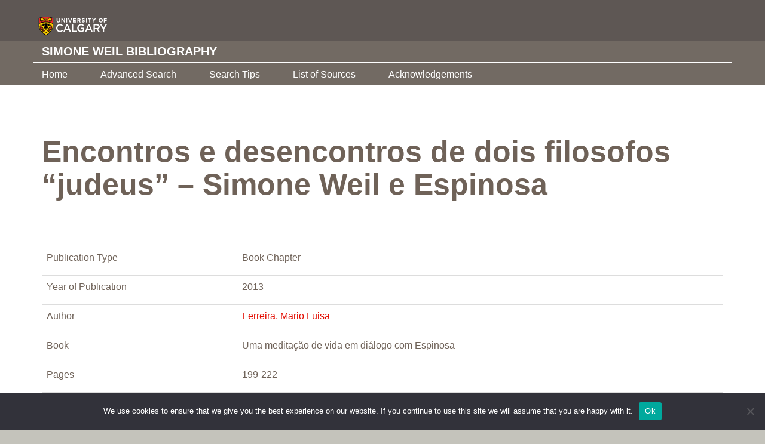

--- FILE ---
content_type: text/html; charset=UTF-8
request_url: https://simoneweil.library.ucalgary.ca/bibliography/encontros-e-desencontros-de-dois-filosofos-judeus-simone-weil-e-espinosa/
body_size: 8539
content:
<!DOCTYPE html>
<html lang="en-US">
<head>
  <meta charset="utf-8">
  <meta name="viewport" content="width=device-width, initial-scale=1.0">
  <meta name="google-site-verification" content="aHMiDOC_TI_H1GzntOg5M0S6ZK0r3gEixtAwGiRACd8" />
  <meta name='robots' content='index, follow, max-image-preview:large, max-snippet:-1, max-video-preview:-1' />

	
	<title>Encontros e desencontros de dois filosofos &quot;judeus&quot; - Simone Weil e Espinosa - Simone Weil Bibliography</title>
	<link rel="canonical" href="https://simoneweil.library.ucalgary.ca/bibliography/encontros-e-desencontros-de-dois-filosofos-judeus-simone-weil-e-espinosa/" />
	<meta property="og:locale" content="en_US" />
	<meta property="og:type" content="article" />
	<meta property="og:title" content="Encontros e desencontros de dois filosofos &quot;judeus&quot; - Simone Weil e Espinosa - Simone Weil Bibliography" />
	<meta property="og:url" content="https://simoneweil.library.ucalgary.ca/bibliography/encontros-e-desencontros-de-dois-filosofos-judeus-simone-weil-e-espinosa/" />
	<meta property="og:site_name" content="Simone Weil Bibliography" />
	<meta property="article:modified_time" content="2020-12-21T02:06:27+00:00" />
	<meta name="twitter:card" content="summary_large_image" />
	<script type="application/ld+json" class="yoast-schema-graph">{"@context":"https://schema.org","@graph":[{"@type":"WebPage","@id":"https://simoneweil.library.ucalgary.ca/bibliography/encontros-e-desencontros-de-dois-filosofos-judeus-simone-weil-e-espinosa/","url":"https://simoneweil.library.ucalgary.ca/bibliography/encontros-e-desencontros-de-dois-filosofos-judeus-simone-weil-e-espinosa/","name":"Encontros e desencontros de dois filosofos \"judeus\" - Simone Weil e Espinosa - Simone Weil Bibliography","isPartOf":{"@id":"https://simoneweil.library.ucalgary.ca/#website"},"datePublished":"2019-01-21T10:27:06+00:00","dateModified":"2020-12-21T02:06:27+00:00","breadcrumb":{"@id":"https://simoneweil.library.ucalgary.ca/bibliography/encontros-e-desencontros-de-dois-filosofos-judeus-simone-weil-e-espinosa/#breadcrumb"},"inLanguage":"en-US","potentialAction":[{"@type":"ReadAction","target":["https://simoneweil.library.ucalgary.ca/bibliography/encontros-e-desencontros-de-dois-filosofos-judeus-simone-weil-e-espinosa/"]}]},{"@type":"BreadcrumbList","@id":"https://simoneweil.library.ucalgary.ca/bibliography/encontros-e-desencontros-de-dois-filosofos-judeus-simone-weil-e-espinosa/#breadcrumb","itemListElement":[{"@type":"ListItem","position":1,"name":"Home","item":"https://simoneweil.library.ucalgary.ca/"},{"@type":"ListItem","position":2,"name":"The Bibliographies","item":"https://simoneweil.library.ucalgary.ca/bibliography/"},{"@type":"ListItem","position":3,"name":"Encontros e desencontros de dois filosofos &#8220;judeus&#8221; &#8211; Simone Weil e Espinosa"}]},{"@type":"WebSite","@id":"https://simoneweil.library.ucalgary.ca/#website","url":"https://simoneweil.library.ucalgary.ca/","name":"Simone Weil Bibliography","description":"University of Calgary","publisher":{"@id":"https://simoneweil.library.ucalgary.ca/#organization"},"potentialAction":[{"@type":"SearchAction","target":{"@type":"EntryPoint","urlTemplate":"https://simoneweil.library.ucalgary.ca/?s={search_term_string}"},"query-input":{"@type":"PropertyValueSpecification","valueRequired":true,"valueName":"search_term_string"}}],"inLanguage":"en-US"},{"@type":"Organization","@id":"https://simoneweil.library.ucalgary.ca/#organization","name":"University of Calgary","url":"https://simoneweil.library.ucalgary.ca/","logo":{"@type":"ImageObject","inLanguage":"en-US","@id":"https://simoneweil.library.ucalgary.ca/#/schema/logo/image/","url":"https://simoneweil.library.ucalgary.ca/wp-content/uploads/2018/09/UC-logo.png","contentUrl":"https://simoneweil.library.ucalgary.ca/wp-content/uploads/2018/09/UC-logo.png","width":1200,"height":293,"caption":"University of Calgary"},"image":{"@id":"https://simoneweil.library.ucalgary.ca/#/schema/logo/image/"}}]}</script>
	


<link rel='dns-prefetch' href='//ajax.googleapis.com' />
<link rel='dns-prefetch' href='//maxcdn.bootstrapcdn.com' />
<link rel='dns-prefetch' href='//cdnjs.cloudflare.com' />
<link rel='dns-prefetch' href='//www.googletagmanager.com' />
<link rel='dns-prefetch' href='//use.typekit.net' />
<link rel="alternate" title="oEmbed (JSON)" type="application/json+oembed" href="https://simoneweil.library.ucalgary.ca/wp-json/oembed/1.0/embed?url=https%3A%2F%2Fsimoneweil.library.ucalgary.ca%2Fbibliography%2Fencontros-e-desencontros-de-dois-filosofos-judeus-simone-weil-e-espinosa%2F" />
<link rel="alternate" title="oEmbed (XML)" type="text/xml+oembed" href="https://simoneweil.library.ucalgary.ca/wp-json/oembed/1.0/embed?url=https%3A%2F%2Fsimoneweil.library.ucalgary.ca%2Fbibliography%2Fencontros-e-desencontros-de-dois-filosofos-judeus-simone-weil-e-espinosa%2F&#038;format=xml" />
<style id='wp-img-auto-sizes-contain-inline-css' type='text/css'>
img:is([sizes=auto i],[sizes^="auto," i]){contain-intrinsic-size:3000px 1500px}
/*# sourceURL=wp-img-auto-sizes-contain-inline-css */
</style>
<style id='wp-emoji-styles-inline-css' type='text/css'>

	img.wp-smiley, img.emoji {
		display: inline !important;
		border: none !important;
		box-shadow: none !important;
		height: 1em !important;
		width: 1em !important;
		margin: 0 0.07em !important;
		vertical-align: -0.1em !important;
		background: none !important;
		padding: 0 !important;
	}
/*# sourceURL=wp-emoji-styles-inline-css */
</style>
<link rel='stylesheet' id='wp-block-library-css' href='https://simoneweil.library.ucalgary.ca/wp-includes/css/dist/block-library/style.min.css?ver=81f802ab01ab34a1c467156a4d6cc3d7' type='text/css' media='all' />
<style id='global-styles-inline-css' type='text/css'>
:root{--wp--preset--aspect-ratio--square: 1;--wp--preset--aspect-ratio--4-3: 4/3;--wp--preset--aspect-ratio--3-4: 3/4;--wp--preset--aspect-ratio--3-2: 3/2;--wp--preset--aspect-ratio--2-3: 2/3;--wp--preset--aspect-ratio--16-9: 16/9;--wp--preset--aspect-ratio--9-16: 9/16;--wp--preset--color--black: #000000;--wp--preset--color--cyan-bluish-gray: #abb8c3;--wp--preset--color--white: #ffffff;--wp--preset--color--pale-pink: #f78da7;--wp--preset--color--vivid-red: #cf2e2e;--wp--preset--color--luminous-vivid-orange: #ff6900;--wp--preset--color--luminous-vivid-amber: #fcb900;--wp--preset--color--light-green-cyan: #7bdcb5;--wp--preset--color--vivid-green-cyan: #00d084;--wp--preset--color--pale-cyan-blue: #8ed1fc;--wp--preset--color--vivid-cyan-blue: #0693e3;--wp--preset--color--vivid-purple: #9b51e0;--wp--preset--gradient--vivid-cyan-blue-to-vivid-purple: linear-gradient(135deg,rgb(6,147,227) 0%,rgb(155,81,224) 100%);--wp--preset--gradient--light-green-cyan-to-vivid-green-cyan: linear-gradient(135deg,rgb(122,220,180) 0%,rgb(0,208,130) 100%);--wp--preset--gradient--luminous-vivid-amber-to-luminous-vivid-orange: linear-gradient(135deg,rgb(252,185,0) 0%,rgb(255,105,0) 100%);--wp--preset--gradient--luminous-vivid-orange-to-vivid-red: linear-gradient(135deg,rgb(255,105,0) 0%,rgb(207,46,46) 100%);--wp--preset--gradient--very-light-gray-to-cyan-bluish-gray: linear-gradient(135deg,rgb(238,238,238) 0%,rgb(169,184,195) 100%);--wp--preset--gradient--cool-to-warm-spectrum: linear-gradient(135deg,rgb(74,234,220) 0%,rgb(151,120,209) 20%,rgb(207,42,186) 40%,rgb(238,44,130) 60%,rgb(251,105,98) 80%,rgb(254,248,76) 100%);--wp--preset--gradient--blush-light-purple: linear-gradient(135deg,rgb(255,206,236) 0%,rgb(152,150,240) 100%);--wp--preset--gradient--blush-bordeaux: linear-gradient(135deg,rgb(254,205,165) 0%,rgb(254,45,45) 50%,rgb(107,0,62) 100%);--wp--preset--gradient--luminous-dusk: linear-gradient(135deg,rgb(255,203,112) 0%,rgb(199,81,192) 50%,rgb(65,88,208) 100%);--wp--preset--gradient--pale-ocean: linear-gradient(135deg,rgb(255,245,203) 0%,rgb(182,227,212) 50%,rgb(51,167,181) 100%);--wp--preset--gradient--electric-grass: linear-gradient(135deg,rgb(202,248,128) 0%,rgb(113,206,126) 100%);--wp--preset--gradient--midnight: linear-gradient(135deg,rgb(2,3,129) 0%,rgb(40,116,252) 100%);--wp--preset--font-size--small: 13px;--wp--preset--font-size--medium: 20px;--wp--preset--font-size--large: 36px;--wp--preset--font-size--x-large: 42px;--wp--preset--spacing--20: 0.44rem;--wp--preset--spacing--30: 0.67rem;--wp--preset--spacing--40: 1rem;--wp--preset--spacing--50: 1.5rem;--wp--preset--spacing--60: 2.25rem;--wp--preset--spacing--70: 3.38rem;--wp--preset--spacing--80: 5.06rem;--wp--preset--shadow--natural: 6px 6px 9px rgba(0, 0, 0, 0.2);--wp--preset--shadow--deep: 12px 12px 50px rgba(0, 0, 0, 0.4);--wp--preset--shadow--sharp: 6px 6px 0px rgba(0, 0, 0, 0.2);--wp--preset--shadow--outlined: 6px 6px 0px -3px rgb(255, 255, 255), 6px 6px rgb(0, 0, 0);--wp--preset--shadow--crisp: 6px 6px 0px rgb(0, 0, 0);}:where(.is-layout-flex){gap: 0.5em;}:where(.is-layout-grid){gap: 0.5em;}body .is-layout-flex{display: flex;}.is-layout-flex{flex-wrap: wrap;align-items: center;}.is-layout-flex > :is(*, div){margin: 0;}body .is-layout-grid{display: grid;}.is-layout-grid > :is(*, div){margin: 0;}:where(.wp-block-columns.is-layout-flex){gap: 2em;}:where(.wp-block-columns.is-layout-grid){gap: 2em;}:where(.wp-block-post-template.is-layout-flex){gap: 1.25em;}:where(.wp-block-post-template.is-layout-grid){gap: 1.25em;}.has-black-color{color: var(--wp--preset--color--black) !important;}.has-cyan-bluish-gray-color{color: var(--wp--preset--color--cyan-bluish-gray) !important;}.has-white-color{color: var(--wp--preset--color--white) !important;}.has-pale-pink-color{color: var(--wp--preset--color--pale-pink) !important;}.has-vivid-red-color{color: var(--wp--preset--color--vivid-red) !important;}.has-luminous-vivid-orange-color{color: var(--wp--preset--color--luminous-vivid-orange) !important;}.has-luminous-vivid-amber-color{color: var(--wp--preset--color--luminous-vivid-amber) !important;}.has-light-green-cyan-color{color: var(--wp--preset--color--light-green-cyan) !important;}.has-vivid-green-cyan-color{color: var(--wp--preset--color--vivid-green-cyan) !important;}.has-pale-cyan-blue-color{color: var(--wp--preset--color--pale-cyan-blue) !important;}.has-vivid-cyan-blue-color{color: var(--wp--preset--color--vivid-cyan-blue) !important;}.has-vivid-purple-color{color: var(--wp--preset--color--vivid-purple) !important;}.has-black-background-color{background-color: var(--wp--preset--color--black) !important;}.has-cyan-bluish-gray-background-color{background-color: var(--wp--preset--color--cyan-bluish-gray) !important;}.has-white-background-color{background-color: var(--wp--preset--color--white) !important;}.has-pale-pink-background-color{background-color: var(--wp--preset--color--pale-pink) !important;}.has-vivid-red-background-color{background-color: var(--wp--preset--color--vivid-red) !important;}.has-luminous-vivid-orange-background-color{background-color: var(--wp--preset--color--luminous-vivid-orange) !important;}.has-luminous-vivid-amber-background-color{background-color: var(--wp--preset--color--luminous-vivid-amber) !important;}.has-light-green-cyan-background-color{background-color: var(--wp--preset--color--light-green-cyan) !important;}.has-vivid-green-cyan-background-color{background-color: var(--wp--preset--color--vivid-green-cyan) !important;}.has-pale-cyan-blue-background-color{background-color: var(--wp--preset--color--pale-cyan-blue) !important;}.has-vivid-cyan-blue-background-color{background-color: var(--wp--preset--color--vivid-cyan-blue) !important;}.has-vivid-purple-background-color{background-color: var(--wp--preset--color--vivid-purple) !important;}.has-black-border-color{border-color: var(--wp--preset--color--black) !important;}.has-cyan-bluish-gray-border-color{border-color: var(--wp--preset--color--cyan-bluish-gray) !important;}.has-white-border-color{border-color: var(--wp--preset--color--white) !important;}.has-pale-pink-border-color{border-color: var(--wp--preset--color--pale-pink) !important;}.has-vivid-red-border-color{border-color: var(--wp--preset--color--vivid-red) !important;}.has-luminous-vivid-orange-border-color{border-color: var(--wp--preset--color--luminous-vivid-orange) !important;}.has-luminous-vivid-amber-border-color{border-color: var(--wp--preset--color--luminous-vivid-amber) !important;}.has-light-green-cyan-border-color{border-color: var(--wp--preset--color--light-green-cyan) !important;}.has-vivid-green-cyan-border-color{border-color: var(--wp--preset--color--vivid-green-cyan) !important;}.has-pale-cyan-blue-border-color{border-color: var(--wp--preset--color--pale-cyan-blue) !important;}.has-vivid-cyan-blue-border-color{border-color: var(--wp--preset--color--vivid-cyan-blue) !important;}.has-vivid-purple-border-color{border-color: var(--wp--preset--color--vivid-purple) !important;}.has-vivid-cyan-blue-to-vivid-purple-gradient-background{background: var(--wp--preset--gradient--vivid-cyan-blue-to-vivid-purple) !important;}.has-light-green-cyan-to-vivid-green-cyan-gradient-background{background: var(--wp--preset--gradient--light-green-cyan-to-vivid-green-cyan) !important;}.has-luminous-vivid-amber-to-luminous-vivid-orange-gradient-background{background: var(--wp--preset--gradient--luminous-vivid-amber-to-luminous-vivid-orange) !important;}.has-luminous-vivid-orange-to-vivid-red-gradient-background{background: var(--wp--preset--gradient--luminous-vivid-orange-to-vivid-red) !important;}.has-very-light-gray-to-cyan-bluish-gray-gradient-background{background: var(--wp--preset--gradient--very-light-gray-to-cyan-bluish-gray) !important;}.has-cool-to-warm-spectrum-gradient-background{background: var(--wp--preset--gradient--cool-to-warm-spectrum) !important;}.has-blush-light-purple-gradient-background{background: var(--wp--preset--gradient--blush-light-purple) !important;}.has-blush-bordeaux-gradient-background{background: var(--wp--preset--gradient--blush-bordeaux) !important;}.has-luminous-dusk-gradient-background{background: var(--wp--preset--gradient--luminous-dusk) !important;}.has-pale-ocean-gradient-background{background: var(--wp--preset--gradient--pale-ocean) !important;}.has-electric-grass-gradient-background{background: var(--wp--preset--gradient--electric-grass) !important;}.has-midnight-gradient-background{background: var(--wp--preset--gradient--midnight) !important;}.has-small-font-size{font-size: var(--wp--preset--font-size--small) !important;}.has-medium-font-size{font-size: var(--wp--preset--font-size--medium) !important;}.has-large-font-size{font-size: var(--wp--preset--font-size--large) !important;}.has-x-large-font-size{font-size: var(--wp--preset--font-size--x-large) !important;}
/*# sourceURL=global-styles-inline-css */
</style>

<style id='classic-theme-styles-inline-css' type='text/css'>
/*! This file is auto-generated */
.wp-block-button__link{color:#fff;background-color:#32373c;border-radius:9999px;box-shadow:none;text-decoration:none;padding:calc(.667em + 2px) calc(1.333em + 2px);font-size:1.125em}.wp-block-file__button{background:#32373c;color:#fff;text-decoration:none}
/*# sourceURL=/wp-includes/css/classic-themes.min.css */
</style>
<link rel='stylesheet' id='mediaelement-css' href='https://simoneweil.library.ucalgary.ca/wp-includes/js/mediaelement/mediaelementplayer-legacy.min.css?ver=4.2.17' type='text/css' media='all' />
<link rel='stylesheet' id='wp-mediaelement-css' href='https://simoneweil.library.ucalgary.ca/wp-includes/js/mediaelement/wp-mediaelement.min.css?ver=81f802ab01ab34a1c467156a4d6cc3d7' type='text/css' media='all' />
<link rel='stylesheet' id='view_editor_gutenberg_frontend_assets-css' href='https://simoneweil.library.ucalgary.ca/wp-content/plugins/wp-views/public/css/views-frontend.css?ver=3.6.11' type='text/css' media='all' />
<style id='view_editor_gutenberg_frontend_assets-inline-css' type='text/css'>
.wpv-sort-list-dropdown.wpv-sort-list-dropdown-style-default > span.wpv-sort-list,.wpv-sort-list-dropdown.wpv-sort-list-dropdown-style-default .wpv-sort-list-item {border-color: #cdcdcd;}.wpv-sort-list-dropdown.wpv-sort-list-dropdown-style-default .wpv-sort-list-item a {color: #444;background-color: #fff;}.wpv-sort-list-dropdown.wpv-sort-list-dropdown-style-default a:hover,.wpv-sort-list-dropdown.wpv-sort-list-dropdown-style-default a:focus {color: #000;background-color: #eee;}.wpv-sort-list-dropdown.wpv-sort-list-dropdown-style-default .wpv-sort-list-item.wpv-sort-list-current a {color: #000;background-color: #eee;}
.wpv-sort-list-dropdown.wpv-sort-list-dropdown-style-default > span.wpv-sort-list,.wpv-sort-list-dropdown.wpv-sort-list-dropdown-style-default .wpv-sort-list-item {border-color: #cdcdcd;}.wpv-sort-list-dropdown.wpv-sort-list-dropdown-style-default .wpv-sort-list-item a {color: #444;background-color: #fff;}.wpv-sort-list-dropdown.wpv-sort-list-dropdown-style-default a:hover,.wpv-sort-list-dropdown.wpv-sort-list-dropdown-style-default a:focus {color: #000;background-color: #eee;}.wpv-sort-list-dropdown.wpv-sort-list-dropdown-style-default .wpv-sort-list-item.wpv-sort-list-current a {color: #000;background-color: #eee;}.wpv-sort-list-dropdown.wpv-sort-list-dropdown-style-grey > span.wpv-sort-list,.wpv-sort-list-dropdown.wpv-sort-list-dropdown-style-grey .wpv-sort-list-item {border-color: #cdcdcd;}.wpv-sort-list-dropdown.wpv-sort-list-dropdown-style-grey .wpv-sort-list-item a {color: #444;background-color: #eeeeee;}.wpv-sort-list-dropdown.wpv-sort-list-dropdown-style-grey a:hover,.wpv-sort-list-dropdown.wpv-sort-list-dropdown-style-grey a:focus {color: #000;background-color: #e5e5e5;}.wpv-sort-list-dropdown.wpv-sort-list-dropdown-style-grey .wpv-sort-list-item.wpv-sort-list-current a {color: #000;background-color: #e5e5e5;}
.wpv-sort-list-dropdown.wpv-sort-list-dropdown-style-default > span.wpv-sort-list,.wpv-sort-list-dropdown.wpv-sort-list-dropdown-style-default .wpv-sort-list-item {border-color: #cdcdcd;}.wpv-sort-list-dropdown.wpv-sort-list-dropdown-style-default .wpv-sort-list-item a {color: #444;background-color: #fff;}.wpv-sort-list-dropdown.wpv-sort-list-dropdown-style-default a:hover,.wpv-sort-list-dropdown.wpv-sort-list-dropdown-style-default a:focus {color: #000;background-color: #eee;}.wpv-sort-list-dropdown.wpv-sort-list-dropdown-style-default .wpv-sort-list-item.wpv-sort-list-current a {color: #000;background-color: #eee;}.wpv-sort-list-dropdown.wpv-sort-list-dropdown-style-grey > span.wpv-sort-list,.wpv-sort-list-dropdown.wpv-sort-list-dropdown-style-grey .wpv-sort-list-item {border-color: #cdcdcd;}.wpv-sort-list-dropdown.wpv-sort-list-dropdown-style-grey .wpv-sort-list-item a {color: #444;background-color: #eeeeee;}.wpv-sort-list-dropdown.wpv-sort-list-dropdown-style-grey a:hover,.wpv-sort-list-dropdown.wpv-sort-list-dropdown-style-grey a:focus {color: #000;background-color: #e5e5e5;}.wpv-sort-list-dropdown.wpv-sort-list-dropdown-style-grey .wpv-sort-list-item.wpv-sort-list-current a {color: #000;background-color: #e5e5e5;}.wpv-sort-list-dropdown.wpv-sort-list-dropdown-style-blue > span.wpv-sort-list,.wpv-sort-list-dropdown.wpv-sort-list-dropdown-style-blue .wpv-sort-list-item {border-color: #0099cc;}.wpv-sort-list-dropdown.wpv-sort-list-dropdown-style-blue .wpv-sort-list-item a {color: #444;background-color: #cbddeb;}.wpv-sort-list-dropdown.wpv-sort-list-dropdown-style-blue a:hover,.wpv-sort-list-dropdown.wpv-sort-list-dropdown-style-blue a:focus {color: #000;background-color: #95bedd;}.wpv-sort-list-dropdown.wpv-sort-list-dropdown-style-blue .wpv-sort-list-item.wpv-sort-list-current a {color: #000;background-color: #95bedd;}
/*# sourceURL=view_editor_gutenberg_frontend_assets-inline-css */
</style>
<link rel='stylesheet' id='cookie-notice-front-css' href='https://simoneweil.library.ucalgary.ca/wp-content/plugins/cookie-notice/css/front.min.css?ver=2.5.11' type='text/css' media='all' />
<link rel='stylesheet' id='bootstrap-css-css' href='https://simoneweil.library.ucalgary.ca/wp-content/themes/ucalgary/bootstrap/css/bootstrap.min.css?ver=81f802ab01ab34a1c467156a4d6cc3d7' type='text/css' media='all' />
<link rel='stylesheet' id='bootstrap-select-css-css' href='https://cdnjs.cloudflare.com/ajax/libs/bootstrap-select/1.13.1/css/bootstrap-select.min.css?ver=81f802ab01ab34a1c467156a4d6cc3d7' type='text/css' media='all' />
<link rel='stylesheet' id='jquery-ui-css-css' href='https://ajax.googleapis.com/ajax/libs/jqueryui/1.12.1/themes/smoothness/jquery-ui.css?ver=81f802ab01ab34a1c467156a4d6cc3d7' type='text/css' media='all' />
<link rel='stylesheet' id='lightbox-css-css' href='https://cdnjs.cloudflare.com/ajax/libs/lightbox2/2.10.0/css/lightbox.min.css?ver=81f802ab01ab34a1c467156a4d6cc3d7' type='text/css' media='all' />
<link rel='stylesheet' id='hyh4qgq-css-css' href='https://use.typekit.net/hyh4qgq.css?ver=81f802ab01ab34a1c467156a4d6cc3d7' type='text/css' media='all' />
<link rel='stylesheet' id='all-min-css-css' href='https://simoneweil.library.ucalgary.ca/wp-content/themes/ucalgary/bootstrap/fonts/fontawesome/css/all.min.css?ver=81f802ab01ab34a1c467156a4d6cc3d7' type='text/css' media='all' />
<link rel='stylesheet' id='UCStyles-css-css' href='https://simoneweil.library.ucalgary.ca/wp-content/themes/ucalgary/bootstrap/css/UCStyles.css?ver=81f802ab01ab34a1c467156a4d6cc3d7' type='text/css' media='all' />
<link rel='stylesheet' id='style-css-css' href='https://simoneweil.library.ucalgary.ca/wp-content/themes/ucalgary/style.css?ver=81f802ab01ab34a1c467156a4d6cc3d7' type='text/css' media='all' />
<link rel='stylesheet' id='child-css-css' href='https://simoneweil.library.ucalgary.ca/wp-content/themes/ucalgary-child/style.css?ver=81f802ab01ab34a1c467156a4d6cc3d7' type='text/css' media='all' />
<script type="text/javascript" src="https://simoneweil.library.ucalgary.ca/wp-content/plugins/wp-views/vendor/toolset/common-es/public/toolset-common-es-frontend.js?ver=168000" id="toolset-common-es-frontend-js"></script>
<script type="text/javascript" id="cookie-notice-front-js-before">
/* <![CDATA[ */
var cnArgs = {"ajaxUrl":"https:\/\/simoneweil.library.ucalgary.ca\/wp-admin\/admin-ajax.php","nonce":"dcd254a624","hideEffect":"fade","position":"bottom","onScroll":false,"onScrollOffset":100,"onClick":false,"cookieName":"cookie_notice_accepted","cookieTime":2592000,"cookieTimeRejected":2592000,"globalCookie":false,"redirection":false,"cache":true,"revokeCookies":false,"revokeCookiesOpt":"automatic"};

//# sourceURL=cookie-notice-front-js-before
/* ]]> */
</script>
<script type="text/javascript" src="https://simoneweil.library.ucalgary.ca/wp-content/plugins/cookie-notice/js/front.min.js?ver=2.5.11" id="cookie-notice-front-js"></script>
<script type="text/javascript" src="https://ajax.googleapis.com/ajax/libs/jquery/1.10.2/jquery.min.js" id="jquery-js"></script>
<script type="text/javascript" src="https://maxcdn.bootstrapcdn.com/bootstrap/3.3.5/js/bootstrap.min.js" id="bootstrap-js-js"></script>
<script type="text/javascript" src="https://cdnjs.cloudflare.com/ajax/libs/bootstrap-select/1.13.1/js/bootstrap-select.min.js" id="bootstrap-select-js-js"></script>
<script type="text/javascript" src="https://ajax.googleapis.com/ajax/libs/jqueryui/1.12.1/jquery-ui.min.js" id="jquery-ui-js"></script>
<script type="text/javascript" src="https://simoneweil.library.ucalgary.ca/wp-content/themes/ucalgary/bootstrap/js/modernizr.js?ver=81f802ab01ab34a1c467156a4d6cc3d7" id="modernizr-js-js"></script>
<script type="text/javascript" src="https://simoneweil.library.ucalgary.ca/wp-content/themes/ucalgary/bootstrap/js/theme.js?ver=81f802ab01ab34a1c467156a4d6cc3d7" id="theme-js-js"></script>
<script type="text/javascript" src="https://simoneweil.library.ucalgary.ca/wp-content/themes/ucalgary/bootstrap/js/jquery.ucMenu.js?ver=81f802ab01ab34a1c467156a4d6cc3d7" id="jquery-ucMenu-js-js"></script>
<script type="text/javascript" src="https://simoneweil.library.ucalgary.ca/wp-content/themes/ucalgary/bootstrap/js/jquery.svgInject.js?ver=81f802ab01ab34a1c467156a4d6cc3d7" id="jquery-svgInject-js-js"></script>
<script type="text/javascript" src="https://simoneweil.library.ucalgary.ca/wp-content/themes/ucalgary/bootstrap/js/mustache.min.js?ver=81f802ab01ab34a1c467156a4d6cc3d7" id="mustache-min-js-js"></script>
<script type="text/javascript" src="https://simoneweil.library.ucalgary.ca/wp-content/themes/ucalgary/bootstrap/js/tabcordion.min.js?ver=81f802ab01ab34a1c467156a4d6cc3d7" id="tabcordion-js-js"></script>
<script type="text/javascript" src="https://simoneweil.library.ucalgary.ca/wp-content/themes/ucalgary/bootstrap/js/jquery.matchHeight.js?ver=81f802ab01ab34a1c467156a4d6cc3d7" id="jquery-matchHeight-js-js"></script>
<script type="text/javascript" src="https://cdnjs.cloudflare.com/ajax/libs/OwlCarousel2/2.3.4/owl.carousel.min.js" id="owl-carousel-js-js"></script>
<script type="text/javascript" src="https://cdnjs.cloudflare.com/ajax/libs/lightbox2/2.10.0/js/lightbox.min.js" id="lightbox-js-js"></script>



<script type="text/javascript" src="https://www.googletagmanager.com/gtag/js?id=G-EV0E4LMTXW" id="google_gtagjs-js" async></script>
<script type="text/javascript" id="google_gtagjs-js-after">
/* <![CDATA[ */
window.dataLayer = window.dataLayer || [];function gtag(){dataLayer.push(arguments);}
gtag("set","linker",{"domains":["simoneweil.library.ucalgary.ca"]});
gtag("js", new Date());
gtag("set", "developer_id.dZTNiMT", true);
gtag("config", "G-EV0E4LMTXW");
//# sourceURL=google_gtagjs-js-after
/* ]]> */
</script>
<link rel="https://api.w.org/" href="https://simoneweil.library.ucalgary.ca/wp-json/" /><meta name="generator" content="Site Kit by Google 1.170.0" /> <script> window.addEventListener("load",function(){ var c={script:false,link:false}; function ls(s) { if(!['script','link'].includes(s)||c[s]){return;}c[s]=true; var d=document,f=d.getElementsByTagName(s)[0],j=d.createElement(s); if(s==='script'){j.async=true;j.src='https://simoneweil.library.ucalgary.ca/wp-content/plugins/wp-views/vendor/toolset/blocks/public/js/frontend.js?v=1.6.9';}else{ j.rel='stylesheet';j.href='https://simoneweil.library.ucalgary.ca/wp-content/plugins/wp-views/vendor/toolset/blocks/public/css/style.css?v=1.6.9';} f.parentNode.insertBefore(j, f); }; function ex(){ls('script');ls('link')} window.addEventListener("scroll", ex, {once: true}); if (('IntersectionObserver' in window) && ('IntersectionObserverEntry' in window) && ('intersectionRatio' in window.IntersectionObserverEntry.prototype)) { var i = 0, fb = document.querySelectorAll("[class^='tb-']"), o = new IntersectionObserver(es => { es.forEach(e => { o.unobserve(e.target); if (e.intersectionRatio > 0) { ex();o.disconnect();}else{ i++;if(fb.length>i){o.observe(fb[i])}} }) }); if (fb.length) { o.observe(fb[i]) } } }) </script>
	<noscript>
		<link rel="stylesheet" href="https://simoneweil.library.ucalgary.ca/wp-content/plugins/wp-views/vendor/toolset/blocks/public/css/style.css">
	</noscript><link rel="icon" href="https://simoneweil.library.ucalgary.ca/wp-content/uploads/2018/09/cropped-favicon-32x32.png" sizes="32x32" />
<link rel="icon" href="https://simoneweil.library.ucalgary.ca/wp-content/uploads/2018/09/cropped-favicon-192x192.png" sizes="192x192" />
<link rel="apple-touch-icon" href="https://simoneweil.library.ucalgary.ca/wp-content/uploads/2018/09/cropped-favicon-180x180.png" />
<meta name="msapplication-TileImage" content="https://simoneweil.library.ucalgary.ca/wp-content/uploads/2018/09/cropped-favicon-270x270.png" />
<script src="https://kit.fontawesome.com/79631a2c80.js" crossorigin="anonymous"></script>

<script async src="https://www.googletagmanager.com/gtag/js?id=UA-3361818-22"></script>
<script>
  window.dataLayer = window.dataLayer || [];
  function gtag(){dataLayer.push(arguments);}
  gtag('js', new Date());

  gtag('config', 'UA-3361818-22');
</script>

</head>
<body class="wp-singular the-bibliography-template-default single single-the-bibliography postid-28823 wp-theme-ucalgary wp-child-theme-ucalgary-child cookies-not-set">

<header class="container-fluid">
			<div class="group" id="navigation">
				<div class="row uc-logo-container">
					<div class="container">
						<div class="row">
							<div class="col-sm-12">
								<div class="uc-logo">
									<a href="/" target="_blank"><img class="img-fluid" alt="University of Calgary Logo" src="https://press.ucalgary.ca/wp-content/uploads/2020/04/UC-Logo.svg"></a>
								</div>
							</div>
						</div>
					</div>
				</div>
				<div class="row uc-nav-container">
					<div class="container">
						<div class="row division">
							<div class="col-sm-12">
								<ul>
									<li class="group">
										<a  href="https://simoneweil.library.ucalgary.ca" title="University of Calgary">Simone Weil Bibliography</a>
									</li>
								</ul>
							</div>
						</div>

						<div class="row menus">
							<div class="col-sm-12">
								<div class="uc-nav">
									<nav class="navbar navbar-default navbar-static-top">
									  <div class="container">
										<div class="navbar-header">
										  <button type="button" class="navbar-toggle collapsed" data-toggle="collapse" data-target="#navbar" aria-expanded="false" aria-controls="navbar">
											<span class="sr-only">Toggle navigation</span>
											<span class="icon-bar"></span>
											<span class="icon-bar"></span>
											<span class="icon-bar"></span>
										  </button>
										</div>
												<div id="navbar" class="navbar-collapse collapse"><ul id="menu-menu-1" class="nav navbar-nav navbar-left"><li id="menu-item-7158" class="menu-item menu-item-type-post_type menu-item-object-page menu-item-home menu-item-7158"><a title="Home" href="https://simoneweil.library.ucalgary.ca/">Home</a></li>
<li id="menu-item-7162" class="menu-item menu-item-type-post_type menu-item-object-page menu-item-7162"><a title="Advanced Search" href="https://simoneweil.library.ucalgary.ca/bibliography/">Advanced Search</a></li>
<li id="menu-item-32326" class="menu-item menu-item-type-post_type menu-item-object-page menu-item-32326"><a title="Search Tips" href="https://simoneweil.library.ucalgary.ca/acknowledgements/search-tips/">Search Tips</a></li>
<li id="menu-item-7183" class="menu-item menu-item-type-post_type menu-item-object-page menu-item-7183"><a title="List of Sources" href="https://simoneweil.library.ucalgary.ca/list-of-sources/">List of Sources</a></li>
<li id="menu-item-11399" class="menu-item menu-item-type-post_type menu-item-object-page menu-item-11399"><a title="Acknowledgements" href="https://simoneweil.library.ucalgary.ca/acknowledgements/">Acknowledgements</a></li>
</ul></div>
									  </div>
									</nav>

								</div>
							</div>
						</div>
					</div>
				</div>
			</div>
		</header>
<main id="content" role="main">

								
<div class="fieldable-panels-pane container-fluid brick margin-lg-top">
  <div class="container">
  	<div class="row">
      <div class="col-sm-12 col-md-12 col-lg-12">
				<h1>Encontros e desencontros de dois filosofos &#8220;judeus&#8221; &#8211; Simone Weil e Espinosa</h1>
    	</div>
    </div>
  </div>
</div>

<div class="fieldable-panels-pane container-fluid brick margin-lg-top">
  <div class="container">
  	<div class="row">
      <div class="col-sm-12 col-md-12 col-lg-12">

        
				 		<table class="table table-hover table-responsive">
				       <tbody>
							 
									 <tr>
										 <td><p>Publication Type</p></td>
										 <td><p>Book Chapter</p></td>
									 </tr>
									 
									 <tr>
										 <td><p>Year of Publication</p></td>
										 <td><p>2013</p></td>
									 </tr>
									 
									 <tr>
										 <td><p>Author</p></td>
										 <td><p><a href="/bibliography/?wpv-wpcf-author=Ferreira, Mario Luisa">Ferreira, Mario Luisa</a><br /></p></td>
									 </tr>
									 
									 <tr>
										 <td><p>Book</p></td>
										 <td><p>Uma meditação de vida em diálogo com Espinosa</p></td>
									 </tr>
									 
									 <tr>
										 <td><p>Pages</p></td>
										 <td><p>199-222</p></td>
									 </tr>
									 
									 <tr>
										 <td><p>Publisher</p></td>
										 <td><p>Esfera do Caos</p></td>
									 </tr>
									 
									 <tr>
										 <td><p>Place Published</p></td>
										 <td><p>Lisboa</p></td>
									 </tr>
									 
									 <tr>
										 <td><p>Language</p></td>
										 <td><p>Portuguese</p></td>
									 </tr>
									 
									 <tr>
										 <td><p>Keywords</p></td>
										 <td><p><a href="/bibliography/?wpv-wpcf-keywords=philosophy">philosophy</a><br /><a href="/bibliography/?wpv-wpcf-keywords=Spinoza, Benedictus de">Spinoza, Benedictus de</a><br /></p></td>
									 </tr>
									 				       </tbody>
				     </table>

    	</div>
    </div>
  </div>
</div>

</main>
<footer class="container-fluid">
	<div id="footer" class="row">
		<div class="container">
			<div class="row">
				<div id="footer-special" class="col-md-4 col-md-push-4">

				</div>
				<div id="footer-links" class="col-md-4 col-md-pull-4">
					
				</div>
				<div id="footer-deets" class="col-md-4">
					<p class="small address">
						<br>
						<br>
						<br>
						<span class="postal-code"></span><br>

					</p>
					<p class="small copyright">
						Copyright © 2017
					</p>
				</div>
			</div>
		</div>
	</div>
</footer>
<script>
	jQuery(function($) {
		$('.navbar .dropdown').hover(function() {
			$(this).find('.dropdown-menu').first().stop(true, true).delay(250).slideDown();

		}, function() {
			$(this).find('.dropdown-menu').first().stop(true, true).delay(100).slideUp();
		});

		$('.navbar .dropdown > a').click(function(){
			location.href = this.href;
		});

	});

</script>
		<script type="speculationrules">
{"prefetch":[{"source":"document","where":{"and":[{"href_matches":"/*"},{"not":{"href_matches":["/wp-*.php","/wp-admin/*","/wp-content/uploads/*","/wp-content/*","/wp-content/plugins/*","/wp-content/themes/ucalgary-child/*","/wp-content/themes/ucalgary/*","/*\\?(.+)"]}},{"not":{"selector_matches":"a[rel~=\"nofollow\"]"}},{"not":{"selector_matches":".no-prefetch, .no-prefetch a"}}]},"eagerness":"conservative"}]}
</script>
<script id="wp-emoji-settings" type="application/json">
{"baseUrl":"https://s.w.org/images/core/emoji/17.0.2/72x72/","ext":".png","svgUrl":"https://s.w.org/images/core/emoji/17.0.2/svg/","svgExt":".svg","source":{"concatemoji":"https://simoneweil.library.ucalgary.ca/wp-includes/js/wp-emoji-release.min.js?ver=81f802ab01ab34a1c467156a4d6cc3d7"}}
</script>
<script type="module">
/* <![CDATA[ */
/*! This file is auto-generated */
const a=JSON.parse(document.getElementById("wp-emoji-settings").textContent),o=(window._wpemojiSettings=a,"wpEmojiSettingsSupports"),s=["flag","emoji"];function i(e){try{var t={supportTests:e,timestamp:(new Date).valueOf()};sessionStorage.setItem(o,JSON.stringify(t))}catch(e){}}function c(e,t,n){e.clearRect(0,0,e.canvas.width,e.canvas.height),e.fillText(t,0,0);t=new Uint32Array(e.getImageData(0,0,e.canvas.width,e.canvas.height).data);e.clearRect(0,0,e.canvas.width,e.canvas.height),e.fillText(n,0,0);const a=new Uint32Array(e.getImageData(0,0,e.canvas.width,e.canvas.height).data);return t.every((e,t)=>e===a[t])}function p(e,t){e.clearRect(0,0,e.canvas.width,e.canvas.height),e.fillText(t,0,0);var n=e.getImageData(16,16,1,1);for(let e=0;e<n.data.length;e++)if(0!==n.data[e])return!1;return!0}function u(e,t,n,a){switch(t){case"flag":return n(e,"\ud83c\udff3\ufe0f\u200d\u26a7\ufe0f","\ud83c\udff3\ufe0f\u200b\u26a7\ufe0f")?!1:!n(e,"\ud83c\udde8\ud83c\uddf6","\ud83c\udde8\u200b\ud83c\uddf6")&&!n(e,"\ud83c\udff4\udb40\udc67\udb40\udc62\udb40\udc65\udb40\udc6e\udb40\udc67\udb40\udc7f","\ud83c\udff4\u200b\udb40\udc67\u200b\udb40\udc62\u200b\udb40\udc65\u200b\udb40\udc6e\u200b\udb40\udc67\u200b\udb40\udc7f");case"emoji":return!a(e,"\ud83e\u1fac8")}return!1}function f(e,t,n,a){let r;const o=(r="undefined"!=typeof WorkerGlobalScope&&self instanceof WorkerGlobalScope?new OffscreenCanvas(300,150):document.createElement("canvas")).getContext("2d",{willReadFrequently:!0}),s=(o.textBaseline="top",o.font="600 32px Arial",{});return e.forEach(e=>{s[e]=t(o,e,n,a)}),s}function r(e){var t=document.createElement("script");t.src=e,t.defer=!0,document.head.appendChild(t)}a.supports={everything:!0,everythingExceptFlag:!0},new Promise(t=>{let n=function(){try{var e=JSON.parse(sessionStorage.getItem(o));if("object"==typeof e&&"number"==typeof e.timestamp&&(new Date).valueOf()<e.timestamp+604800&&"object"==typeof e.supportTests)return e.supportTests}catch(e){}return null}();if(!n){if("undefined"!=typeof Worker&&"undefined"!=typeof OffscreenCanvas&&"undefined"!=typeof URL&&URL.createObjectURL&&"undefined"!=typeof Blob)try{var e="postMessage("+f.toString()+"("+[JSON.stringify(s),u.toString(),c.toString(),p.toString()].join(",")+"));",a=new Blob([e],{type:"text/javascript"});const r=new Worker(URL.createObjectURL(a),{name:"wpTestEmojiSupports"});return void(r.onmessage=e=>{i(n=e.data),r.terminate(),t(n)})}catch(e){}i(n=f(s,u,c,p))}t(n)}).then(e=>{for(const n in e)a.supports[n]=e[n],a.supports.everything=a.supports.everything&&a.supports[n],"flag"!==n&&(a.supports.everythingExceptFlag=a.supports.everythingExceptFlag&&a.supports[n]);var t;a.supports.everythingExceptFlag=a.supports.everythingExceptFlag&&!a.supports.flag,a.supports.everything||((t=a.source||{}).concatemoji?r(t.concatemoji):t.wpemoji&&t.twemoji&&(r(t.twemoji),r(t.wpemoji)))});
//# sourceURL=https://simoneweil.library.ucalgary.ca/wp-includes/js/wp-emoji-loader.min.js
/* ]]> */
</script>

		<!-- Cookie Notice plugin v2.5.11 by Hu-manity.co https://hu-manity.co/ -->
		<div id="cookie-notice" role="dialog" class="cookie-notice-hidden cookie-revoke-hidden cn-position-bottom" aria-label="Cookie Notice" style="background-color: rgba(50,50,58,1);"><div class="cookie-notice-container" style="color: #fff"><span id="cn-notice-text" class="cn-text-container">We use cookies to ensure that we give you the best experience on our website. If you continue to use this site we will assume that you are happy with it.</span><span id="cn-notice-buttons" class="cn-buttons-container"><button id="cn-accept-cookie" data-cookie-set="accept" class="cn-set-cookie cn-button" aria-label="Ok" style="background-color: #00a99d">Ok</button></span><button type="button" id="cn-close-notice" data-cookie-set="accept" class="cn-close-icon" aria-label="No"></button></div>
			
		</div>
		<!-- / Cookie Notice plugin -->
	</body>

</html>
